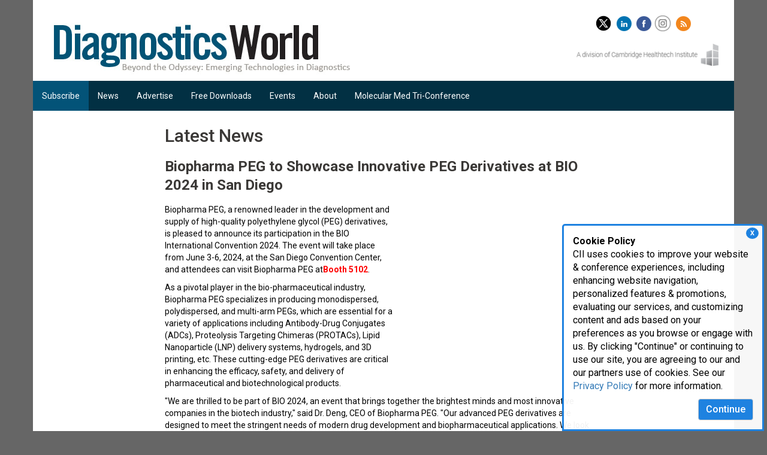

--- FILE ---
content_type: text/html; charset=utf-8
request_url: https://www.diagnosticsworldnews.com/news/2024/05/20/biopharma-peg-to-showcase-innovative-peg-derivatives-at-bio-2024-in-san-diego
body_size: 14531
content:
 <!DOCTYPE html> <html lang="en"> <head> <meta http-equiv="X-UA-Compatible" content="IE=edge,chrome=1" /> <meta charset="utf-8" /><script type="text/html" id="sf-tracking-consent-manager">
	    <style>
    	/*Consent Form*/
      #tracking-consent-dialog {
        padding: 15px;
        position: fixed;
        bottom: 0;
        right: 5px;
        width: 337px;
        border: 3px solid #1e82e0;
        border-radius: 5px 5px 0px 0px;
        background: rgba(255, 255, 255, .95);
        font-size: 16px;
        z-index: 999;
        }
        #tracking-consent-dialog-accept {
            background-color: #1e82e0;
            color: #fff;
            font-size: 16px;
            font-weight: 500;
            float: right;
        }
        .consent-close {
            font-weight: bold;
            float: right;
            padding: 2px 7px;
            right: 6px;
            top: 3px;
            cursor: pointer;
            font-size: 11px;
            position: absolute;
            background-color: #1e82e0;
            color: #fff;
            z-index: 999;
            border-radius: 50%;
        }
        @media (max-width: 767px) { 
            #tracking-consent-dialog {
                width: 100%;
                font-size: 14px;
            }

        }

    </style>



    <div id="tracking-consent-dialog"> 
    <div class="consent-close" onclick="TrackingConsentManager.updateUserConsent(true)">X</div>
     <strong>Cookie Policy</strong>
        <p>CII uses cookies to improve your website & conference experiences, including enhancing website navigation, personalized features & promotions, evaluating our services, and customizing content and ads based on your preferences as you browse or engage with us. By clicking "Continue" or continuing to use our site, you are agreeing to our and our partners use of cookies. See our <a href="https://www.cambridgeinnovationinstitute.com/Privacy-Policy/">Privacy Policy</a> for more information.</p>
        <button type="button" onclick="TrackingConsentManager.updateUserConsent(true)" id="tracking-consent-dialog-accept" class="btn btn-default">Continue</button>
     
    </div>
</script><script type="text/javascript" src="/WebResource.axd?d=DzHrpQl5URXarFHAtrmzFrNeeCwCLwHK2gvGZ95fW9WnidZLXrfDlGTuxUr3l463ttkzDVh9D8Bug9pu7NHdr_V4jKJPpR5aBflu4f8Ts5edKoXW2sH8LcSZSfqlYNJ5LpoUn5WBE_fdKcz0yNVMxY3w_4XLcip6ESbZeM3DDdUqeeNFFCEiKQKGKqR186oo0&amp;t=638923853240000000">

</script> <script src="/ScriptResource.axd?d=6DQe8ARl7A9TiuWej5ttCjzXg7ZeGsjA61S79L0nlUTqV51Ub8wV91R_y-eCrcU7F8uEosuVthekRg-VgkVz511bOJXhhk6_-7G6xkSM3SYqLbOTg8WZ7Ipdj19ND8peMRGs-9lAeD63xpdFq0slV4gFTlsCCrVzW5AIuZdtd333QEz-rgpFJL66D9NG_fVR0&amp;t=112ac451" type="text/javascript"></script><script src="/ScriptResource.axd?d=74FHISOx3fOPKwLxL0RMYt4rXRL5d8HQcQcCifqOjyl1nBUNlI0PzkGZIEinPSExUNpNkcQhq5OsVQmd7sTcZCnUNh6BwoJFHgHEinTjxevEYpnXObtBbio1yjU4YqbTFRIhxtyFHFzSujDAOJUSMsb9x-xdttyvPJp0DTv7WQN42I71qDvgSEjK6TT2wtzQ0&amp;t=112ac451" type="text/javascript"></script><link href="/ResourcePackages/Bootstrap/assets/dist/css/main.min.css" rel="stylesheet" type="text/css" /><link href="/css/global-pub.css" rel="stylesheet" type="text/css" /><link href="/css/editor.css" rel="stylesheet" type="text/css" /> <link href="//fonts.googleapis.com/css?family=Roboto:500,400,700" rel="stylesheet" type="text/css"> <meta name="viewport" content="width=device-width, initial-scale=1, minimum-scale=1, maximum-scale=1, user-scalable=no" /> <script type="text/javascript">
<!-- Google Tag Manager -->
(function(w,d,s,l,i){w[l]=w[l]||[];w[l].push({'gtm.start':
new Date().getTime(),event:'gtm.js'});var f=d.getElementsByTagName(s)[0],
j=d.createElement(s),dl=l!='dataLayer'?'&l='+l:'';j.async=true;j.src=
'https://www.googletagmanager.com/gtm.js?id='+i+dl;f.parentNode.insertBefore(j,f);
})(window,document,'script','dataLayer','GTM-NPQQS7JB');
<!-- End Google Tag Manager -->


</script><script type="text/javascript" src="https://www.googletagservices.com/tag/js/gpt.js"></script><script type="text/javascript">
 var googletag = googletag || {};
  googletag.cmd = googletag.cmd || [];
  googletag.cmd.push(function() {
    googletag.defineSlot('/305762/DiagnosticsWorld', [728, 90], 'div-gpt-ad-1538580975263-1').addService(googletag.pubads());
    googletag.defineSlot('/305762/DiagnosticsWorld', [728, 90], 'div-gpt-ad-1538580975263-21').addService(googletag.pubads());

    googletag.defineSlot('/305762/DiagnosticsWorld', [234, 60], 'div-gpt-ad-1538580975263-2').addService(googletag.pubads());
    googletag.defineSlot('/305762/DiagnosticsWorld', [234, 60], 'div-gpt-ad-1538580975263-22').addService(googletag.pubads());


    googletag.defineSlot('/305762/DiagnosticsWorld', [336, 280], 'div-gpt-ad-1538580975263-3').addService(googletag.pubads());
    googletag.defineSlot('/305762/DiagnosticsWorld', [336, 280], 'div-gpt-ad-1538580975263-23').addService(googletag.pubads());
    
    googletag.defineSlot('/305762/DiagnosticsWorld', [160, 160], 'div-gpt-ad-1538580975263-4').addService(googletag.pubads());
    
    googletag.defineSlot('/305762/DiagnosticsWorld', [150, 800], 'div-gpt-ad-1538580975263-5').addService(googletag.pubads());
    
    googletag.pubads().enableSingleRequest();
    googletag.enableServices();
  });

</script><meta property="og:title" content="Biopharma PEG to Showcase Innovative PEG Derivatives at BIO 2024 in San Diego" /><meta property="og:type" content="article" /><meta property="og:url" content="https://www.diagnosticsworldnews.com/news/2024/05/20/biopharma-peg-to-showcase-innovative-peg-derivatives-at-bio-2024-in-san-diego" /><meta property="og:site_name" content="Pubs - Diagnostics World News" /><link href="/css/pubs/dwn.css" media="all" rel="stylesheet" type="text/css" /><style type="text/css" media="all">.navbar-default .navbar-nav>li:first-child, .dropdown-menu>.active>a, .dropdown-menu>.active>a:focus, .navbar-default .navbar-nav>.open>a:hover, .dropdown-menu, .navbar-default .navbar-nav>.open>a, .navbar-default .navbar-nav>li>a:hover, .navbar-default .navbar-nav>.active>a:hover {
    background-color: #035378;
    color: #fff;
}</style><style type="text/css" media="all">body {
    background-color: #666666;
    background: #666;
  background-image: none;
}
</style><meta name="Generator" content="Sitefinity 15.3.8525.0 DX" /><link rel="canonical" href="https://www.diagnosticsworldnews.com/news/2024/05/20/biopharma-peg-to-showcase-innovative-peg-derivatives-at-bio-2024-in-san-diego" /><script type="application/json" id="sf-insight-metadata">
	{"contentMetadata":"{\"Id\":\"bacb33cf-ec2f-45d4-ab40-a81495438dac\",\"ContentType\":\"NewsItem\",\"Title\":\"Biopharma PEG to Showcase Innovative PEG Derivatives at BIO 2024 in San Diego\",\"CanonicalTitle\":\"Biopharma PEG to Showcase Innovative PEG Derivatives at BIO 2024 in San Diego\",\"CanonicalUrl\":\"https://www.diagnosticsworldnews.com/news/2024/05/20/biopharma-peg-to-showcase-innovative-peg-derivatives-at-bio-2024-in-san-diego\",\"DefaultLanguage\":\"en\",\"Author\":\"\",\"CreatedOn\":\"2024-05-20T12:25:34.08Z\",\"ModifiedOn\":\"2024-05-20T12:25:34.08Z\",\"SiteId\":\"e92cebae-34b3-405f-9e56-2c0a947abf02\",\"SiteName\":\"Pubs - Diagnostics World News\",\"ModuleName\":\"News\",\"Hierarchies\":[{\"Id\":\"f6b10336-854e-45b6-9be5-a2faa36e97f1\",\"Title\":\"Press Releases\",\"Parent\":{\"Id\":\"e5cd6d69-1543-427b-ad62-688a99f5e7d4\",\"Title\":\"Categories\"}}],\"SFDataProviderName\":\"newsProvider3\",\"PageId\":\"21b65ba2-a15a-4478-8331-e2704c1bf717\",\"PageTitle\":\"Latest News\",\"PageCanonicalTitle\":\"Latest News\",\"PageCanonicalUrl\":\"https://www.diagnosticsworldnews.com/news\"}","videosMetadata":"[]"}
</script><script type="application/json" id="sf-insight-settings">
	{"apiServerUrl":"https://api.insight.sitefinity.com/","apiKey":"62dc77b5-9fbc-74c6-8f79-d05463f0565e","applicationName":"CII_DEC","trackingCookieDomain":"","keepDecTrackingCookieOnTrackingConsentRejection":false,"slidingExpirationForTrackingCookie":false,"maxAgeForTrackingCookieInDays":365,"trackYouTubeVideos":true,"crossDomainTrackingEntries":["clinicaltrials.cambridgeinnovationinstitute.com","www.digitalmedicinecongress.com","medtechmvp.com","www.dxinnovationsummit.com","www.bio-itworldexpo.com","www.foodmedicinepolicysummit.com","www.optcongress.com","www.neurotechpartnering.com","www.manufacturingx0.com","www.decodeaipharma.com","www.hersusa.com","www.pawsforacuresymposium.com","biologicaltherapeutics.cambridgeinnovationinstitute.com","www.aiinnovationcircle.com","www.diagnosticsworldnews.com","www.bioprocessingeurope.com","bioprocessing.cambridgeinnovationinstitute.com","www.immuno-oncologysummit.com","www.innov8health.org","www.degradersandglues.com","www.liquidbiopsysummit.com","www.innateimmunotherapysummit.com","www.alliancemanagementcongress.com","www.foodmedicinesummit.com","drugdevelopment.cambridgeinnovationinstitute.com","www.sensorsglobalsummit.com","www.clinicalresearchnewsonline.com","www.scopesummit.com","www.cambridgevip.com","www.scopesummiteurope.com","www.bio-itworld.com","healthcare.cambridgeinnovationinstitute.com","chemistry.cambridgeinnovationinstitute.com","www.altamet.com","www.pegsummit.com","www.pegsummiteurope.com","www.antibacterialdrugdevelopmentsummit.com","www.iotbuildusa.com","www.aiworldgov.com","www.covid-19webinars.com","www.executivedecisionmaking.com","www.biotherapeuticsanalyticalsummit.com","www.nextgen.com","www.dtxglobalsummit.com","www.nextgenerationdx.com","www.merckbostonsymposium.com","genomics.cambridgeinnovationinstitute.com","www.scopeleadershipforum.com","dhis.net","www.barnettinternational.com","www.biologicsinsights.com","www.clinicaltrialsummit.com","www.worldpreclinicaleurope.com","www.prenatal-dx.com","www.immunogenicitysummit.com","www.biodetectiontechnologies.com","www.drugdiscoverychemistry.com","biopharmastrategy.cambridgeinnovationinstitute.com","www.internationalbatteryseminar.com","www.conqueringobesitysummit.com","www.bispecificantibodycongress.com","www.biodefenseworldsummit.com","biomarkers.cambridgeinnovationinstitute.com","www.dentalvipsummit.com","evaluatingbiopharma.com","www.cinnovationinst.com","www.amrcongress.com","www.chi-peptalk.com","www.bio-itworldexpowest.com","www.biologicsummit.com","attendais.com","www.triconference.com","www.supplychainx0.com","www.oncologyvipsummit.com","www.ciiresource.com","drugtargets.cambridgeinnovationinstitute.com","www.immuno-oncologyeurope.com","www.biomarkerworldcongress.com","aiworld.com","www.discoveryontarget.com","www.altamet.com.au","www.biobankingcongress.com","www.bio-itworldeurope.com","www.protacsummit.com","www.worldpreclinicalcongress.com","druganddevice.cambridgeinnovationinstitute.com","www.healthtech.com","www.advancedautobat.com","techtools.cambridgeinnovationinstitute.com","www.bioprocessingsummit.com","www.pegsymposium.com","www.pharmaweek.com","www.cambridgeenertech.com","www.cambridgeinnovationinstitute.com","www.goodclinicalpractice.com","it.cambridgeinnovationinstitute.com","www.moleculardxeurope.com","www.ep3msummit.com","www.futureofmentalhealthcare.com","therapeutics.cambridgeinnovationinstitute.com"],"strategy":"Persist|False","docsHrefTestExpressions":[".*\\/docs\\/.+\\.{1}.+((\\?|\\\u0026)sfvrsn=.+){1}$",".+((\\?|\\\u0026)sf_dm_key=.+){1}$"],"sessionLengthInMinutes":30,"trackVimeoVideos":true,"useSecureCookies":true}
</script><script type="text/javascript" src="/WebResource.axd?d=[base64]&amp;t=638923853460000000">

</script><script src="https://cdn.insight.sitefinity.com/sdk/sitefinity-insight-client.min.3.1.44.js" crossorigin="" async="async">

</script><link href="/Telerik.Web.UI.WebResource.axd?d=PMrIT5dOWaVYIcpFWUE4nCGcRFDqtHj8a0dT9N7jtPAWgyp5t5fff0pvXeFargWg3kuRljuyyjKW8grLvrafOr9X0kIEdj24q9AbiZ0prs7qITvLoGQxdqYfpMFPSD250&amp;t=638628063619626917&amp;compress=0&amp;_TSM_CombinedScripts_=%3b%3bTelerik.Sitefinity.Resources%2c+Version%3d15.3.8525.0%2c+Culture%3dneutral%2c+PublicKeyToken%3db28c218413bdf563%3aen%3ab494eb86-d40a-44e5-a7dc-aca57f5f48a3%3a7a90d6a" type="text/css" rel="stylesheet" /><title>
	Biopharma PEG to Showcase Innovative PEG Derivatives at BIO 2024 in San Diego
</title><meta name="description" content="Explore Diagnostics World&#39;s news highlights to stay updated on the regulatory and commercialization landscape of diagnostics. Explore articles now!" /></head> <body><form method="post" action="./biopharma-peg-to-showcase-innovative-peg-derivatives-at-bio-2024-in-san-diego" id="aspnetForm">
<div class="aspNetHidden">
<input type="hidden" name="ctl04_TSM" id="ctl04_TSM" value="" />
<input type="hidden" name="ctl05_TSSM" id="ctl05_TSSM" value="" />
<input type="hidden" name="__EVENTTARGET" id="__EVENTTARGET" value="" />
<input type="hidden" name="__EVENTARGUMENT" id="__EVENTARGUMENT" value="" />
<input type="hidden" name="__VIEWSTATE" id="__VIEWSTATE" value="S9GCCcjV8KuV6MC+zFGyK2X0SWGuozlYuJoC3FJbP7aZtE/skL+RlDthF86piYYxGC241k5Ahf1mYNvHDLFNupCQo8XyufKA/LU5L/8hTdg=" />
</div>

<script type="text/javascript">
//<![CDATA[
var theForm = document.forms['aspnetForm'];
if (!theForm) {
    theForm = document.aspnetForm;
}
function __doPostBack(eventTarget, eventArgument) {
    if (!theForm.onsubmit || (theForm.onsubmit() != false)) {
        theForm.__EVENTTARGET.value = eventTarget;
        theForm.__EVENTARGUMENT.value = eventArgument;
        theForm.submit();
    }
}
//]]>
</script>


<script src="/WebResource.axd?d=pynGkmcFUV13He1Qd6_TZA_YQJD9xSUnUi70uTXUUGkw9zf_LlVkiouvQJnBXeCn1svgT4yxk9LfN7iuqrWtXg2&amp;t=638628063619783110" type="text/javascript"></script>


<script type="text/javascript">
//<![CDATA[
var __cultureInfo = {"name":"en","numberFormat":{"CurrencyDecimalDigits":2,"CurrencyDecimalSeparator":".","IsReadOnly":true,"CurrencyGroupSizes":[3],"NumberGroupSizes":[3],"PercentGroupSizes":[3],"CurrencyGroupSeparator":",","CurrencySymbol":"$","NaNSymbol":"NaN","CurrencyNegativePattern":0,"NumberNegativePattern":1,"PercentPositivePattern":1,"PercentNegativePattern":1,"NegativeInfinitySymbol":"-∞","NegativeSign":"-","NumberDecimalDigits":2,"NumberDecimalSeparator":".","NumberGroupSeparator":",","CurrencyPositivePattern":0,"PositiveInfinitySymbol":"∞","PositiveSign":"+","PercentDecimalDigits":2,"PercentDecimalSeparator":".","PercentGroupSeparator":",","PercentSymbol":"%","PerMilleSymbol":"‰","NativeDigits":["0","1","2","3","4","5","6","7","8","9"],"DigitSubstitution":1},"dateTimeFormat":{"AMDesignator":"AM","Calendar":{"MinSupportedDateTime":"\/Date(-62135578800000)\/","MaxSupportedDateTime":"\/Date(253402300799999)\/","AlgorithmType":1,"CalendarType":1,"Eras":[1],"TwoDigitYearMax":2049,"IsReadOnly":true},"DateSeparator":"/","FirstDayOfWeek":0,"CalendarWeekRule":0,"FullDateTimePattern":"dddd, MMMM d, yyyy h:mm:ss tt","LongDatePattern":"dddd, MMMM d, yyyy","LongTimePattern":"h:mm:ss tt","MonthDayPattern":"MMMM d","PMDesignator":"PM","RFC1123Pattern":"ddd, dd MMM yyyy HH\u0027:\u0027mm\u0027:\u0027ss \u0027GMT\u0027","ShortDatePattern":"M/d/yyyy","ShortTimePattern":"h:mm tt","SortableDateTimePattern":"yyyy\u0027-\u0027MM\u0027-\u0027dd\u0027T\u0027HH\u0027:\u0027mm\u0027:\u0027ss","TimeSeparator":":","UniversalSortableDateTimePattern":"yyyy\u0027-\u0027MM\u0027-\u0027dd HH\u0027:\u0027mm\u0027:\u0027ss\u0027Z\u0027","YearMonthPattern":"MMMM yyyy","AbbreviatedDayNames":["Sun","Mon","Tue","Wed","Thu","Fri","Sat"],"ShortestDayNames":["Su","Mo","Tu","We","Th","Fr","Sa"],"DayNames":["Sunday","Monday","Tuesday","Wednesday","Thursday","Friday","Saturday"],"AbbreviatedMonthNames":["Jan","Feb","Mar","Apr","May","Jun","Jul","Aug","Sep","Oct","Nov","Dec",""],"MonthNames":["January","February","March","April","May","June","July","August","September","October","November","December",""],"IsReadOnly":true,"NativeCalendarName":"Gregorian Calendar","AbbreviatedMonthGenitiveNames":["Jan","Feb","Mar","Apr","May","Jun","Jul","Aug","Sep","Oct","Nov","Dec",""],"MonthGenitiveNames":["January","February","March","April","May","June","July","August","September","October","November","December",""]},"eras":[1,"A.D.",null,0]};//]]>
</script>

<script src="/Telerik.Web.UI.WebResource.axd?_TSM_HiddenField_=ctl04_TSM&amp;compress=0&amp;_TSM_CombinedScripts_=%3b%3bSystem.Web.Extensions%2c+Version%3d4.0.0.0%2c+Culture%3dneutral%2c+PublicKeyToken%3d31bf3856ad364e35%3aen%3a95047a2c-8908-49e3-b68e-d249be89f134%3aea597d4b%3ab25378d2" type="text/javascript"></script>
<script type="text/javascript">
//<![CDATA[
if (typeof(Sys) === 'undefined') throw new Error('ASP.NET Ajax client-side framework failed to load.');
//]]>
</script>

<script src="/ScriptResource.axd?d=xioHhidMnoH8GGW0PVBvnkvE_ocNtclJqLLfsNLXRjNdaA0pLSonPIl_WsgSt6V4yDfXSKj2RY3_12y81unZbVYi6xX685_9bfhDFh3N-__q7WJfPbf5Gc-oDb2EzXo0DUUUEUzlEyaLI0G1Su3_7GWKfdHCqx3i6Sr6D5HbXdDL-ChISrbHg0ksOjrnYkQW0&amp;t=112ac451" type="text/javascript"></script>
<script src="/Telerik.Web.UI.WebResource.axd?_TSM_HiddenField_=ctl04_TSM&amp;compress=0&amp;_TSM_CombinedScripts_=%3b%3bTelerik.Sitefinity.Resources%3aen%3ab494eb86-d40a-44e5-a7dc-aca57f5f48a3%3a310a35a4" type="text/javascript"></script>
<script src="/Frontend-Assembly/Telerik.Sitefinity.Frontend/Mvc/Scripts/Bootstrap/js/bootstrap.min.js?package=Bootstrap&amp;v=LTE4MzAzMTczMTU%3d" type="text/javascript"></script>
<script src="/js/menu-wsub.js" type="text/javascript"></script>
<div class="aspNetHidden">

	<input type="hidden" name="__VIEWSTATEGENERATOR" id="__VIEWSTATEGENERATOR" value="D320BA6B" />
</div><script type="text/javascript">
//<![CDATA[
Sys.WebForms.PageRequestManager._initialize('ctl00$ctl04', 'aspnetForm', [], [], [], 90, 'ctl00');
//]]>
</script>
<input type="hidden" name="ctl00$ctl04" id="ctl04" />
<script type="text/javascript">
//<![CDATA[
Sys.Application.setServerId("ctl04", "ctl00$ctl04");
Sys.Application._enableHistoryInScriptManager();
//]]>
</script>
 


  <div class="main-content"> <div id="cph1" class="container internalHeader"> <div class="row"> 



<!-- Google Tag Manager (noscript) -->
<noscript><iframe src="https://www.googletagmanager.com/ns.html?id=GTM-NPQQS7JB"
height="0" width="0" style="display:none;visibility:hidden"></iframe></noscript>
<!-- End Google Tag Manager (noscript) -->



<div class="row" data-sf-element="Row">
    <div id="cphHeader_T94A95A75023_Col00" class="sf_colsIn col-md-9" data-sf-element="Column 1" data-placeholder-label="Column 1"><div class='sfContentBlock'><div id="div-gpt-ad-1538580975263-1" class="pad-left hidden-xs">&nbsp;</div>

</div>
    </div>
    <div id="cphHeader_T94A95A75023_Col01" class="sf_colsIn col-md-3" data-sf-element="Column 2" data-placeholder-label="Column 2"><div class='sfContentBlock'><div id="div-gpt-ad-1538580975263-2" class="ad-top-right">&nbsp;</div>

</div>
    </div>
</div>
<div class="row" data-sf-element="Row">
    <div id="cphHeader_T94A95A75024_Col00" class="sf_colsIn col-md-9" data-sf-element="Column 1" data-placeholder-label="Column 1">
<div >
    <div class="sf-Long-text" ><div class="Logo"><a href="/"><img src="/images/librariesprovider50/template-images/diagnostics-world.jpg?sfvrsn=8e5fdbe1_2" alt="Diagnostics-World" title="Diagnostics-World" class="dxx-logo" /></a></div></div>    
</div>
    </div>
    <div id="cphHeader_T94A95A75024_Col01" class="sf_colsIn col-md-3" data-sf-element="Column 2" data-placeholder-label="Column 2">
<div >
    <div class="sf-Long-text" ><div class="social-division"><div class="AdLeaderBoardSocial"><div class="Abstract"><a href="https://twitter.com/dxworldnews" style="color:white;" target="_blank" title="Twitter"><img border="0" src="/images/default-source/social/twitter-x-cii-uses_publishing-25x25px.png?sfvrsn=72250fc_1" style="padding-top:5px;" title="Twitter" alt="Twitter" /></a> &nbsp; <a href="https://www.linkedin.com/grp/home?gid=8319752" style="color:white;" target="_blank" title="LinkedIn"><img alt="LinkedIn" border="0" src="/UploadedImages/social-media-icons/linkedin.png" style="padding-right:5px;padding-top:5px;" title="LinkedIn" data-sf-ec-immutable="" /></a> <a href="https://www.facebook.com/DiagnosticsWorld" style="color:white;" target="_blank" title="Facebook"><img alt="Facebook" border="0" src="/UploadedImages/social-media-icons/facebook.png" style="padding-right:5px;padding-top:5px;" title="Facebook" data-sf-ec-immutable="" /></a><a href="https://www.instagram.com/diagnostics_world/" target="_blank" title="instagram"><img alt="instagram" class="social-icon" src="/UploadedImages/social/instagram-gray.png" style="max-width:33px;padding-right:5px;padding-top:5px;" title="instagram" data-sf-ec-immutable="" /></a> <a href="https://www.diagnosticsworldnews.com/feeds/diagnostics-daily-news" style="color:white;" target="_blank" title="RSS"><img alt="RSS" border="0" src="/UploadedImages/social-media-icons/rss.png" style="padding-right:5px;padding-top:5px;" title="RSS" data-sf-ec-immutable="" /></a> &nbsp;
        </div></div><div class="ChiLogo"><img src="/images/librariesprovider50/template-images/a-divisiion-of-chi.png?sfvrsn=e724d425_2" alt="a-divisiion-of-chi" title="a divisiion of chi" data-displaymode="Original" class="imageResize" /></div></div></div>    
</div>
    </div>
</div>
 </div> </div> <div id="cph1" class="container"> <div class="row"> 






<div>
    

    <div class="navbar navbar-default">
              <div class="navbar-header">
            <button type="button" class="navbar-toggle" data-toggle="collapse" data-target=".navbar-collapse">
                <span class="icon-bar"></span>
                <span class="icon-bar"></span>
                <span class="icon-bar"></span>
            </button>
        </div>


        <div class="collapse navbar-collapse" id="bs-example-navbar-collapse-1">
            <ul class="nav navbar-nav large-nav" role="menu">
            <li class=""><a href="/subscribe" target="_self">Subscribe</a></li>
            <li class="dropdown">
                <a href="#" class="dropdown-toggle" role="button">
                    News
                    
                </a>
                <ul role="menu" class="dropdown-menu">
                                    <li class="">
                    <a href="/latest-news" target="_self">Latest News</a>
                </li>
                <li class="">
                    <a href="/post-a-press-release" target="_self">Post a Press Release</a>
                </li>
                <li class="">
                    <a href="/press-releases" target="_self">View Press Releases</a>
                </li>
                <li class="">
                    <a href="/story-submission" target="_self">Submit a Story</a>
                </li>
                <li class="">
                    <a href="/all-news/reprint-articles" target="_self">Reprint Articles</a>
                </li>

                </ul>
            </li>
            <li class="dropdown">
                <a href="#" class="dropdown-toggle" role="button">
                    Advertise
                    
                </a>
                <ul role="menu" class="dropdown-menu">
                                    <li class="">
                    <a href="/media-kit" target="_self">Media Kit</a>
                </li>
                <li class="">
                    <a href="/Advertise/Digital-Advertising" target="_self">Digital Advertising Opportunities</a>
                </li>
                <li class="">
                    <a href="/advertise/diagnostics-world-media-kit-downloads" target="_self">Lead Generation</a>
                </li>
                <li class="">
                    <a href="/advertise/whitepapers" target="_self">Whitepapers</a>
                </li>
                <li class="">
                    <a href="/advertise/webinars" target="_self">Webinars</a>
                </li>
                <li class="">
                    <a href="/advertise/podcasts" target="_self">Podcasts</a>
                </li>
                <li class="">
                    <a href="/advertise/editorial-calender" target="_blank">Editorial Calender</a>
                </li>

                </ul>
            </li>
            <li class="dropdown">
                <a href="#" class="dropdown-toggle" role="button">
                    Free Downloads
                    
                </a>
                <ul role="menu" class="dropdown-menu">
                                    <li class="">
                    <a href="/whitepapers" target="_self">Whitepapers</a>
                </li>
                <li class="">
                    <a href="/podcasts" target="_self">Podcasts</a>
                </li>
                <li class="">
                    <a href="/webinars" target="_self">Webinars</a>
                </li>
                <li class="">
                    <a href="/ebooks" target="_self">Inside Ebooks</a>
                </li>

                </ul>
            </li>
            <li class="dropdown">
                <a href="#" class="dropdown-toggle" role="button">
                    Events
                    
                </a>
                <ul role="menu" class="dropdown-menu">
                                    <li class="">
                    <a href="/dxx/events/webinars" target="_self">Webinars</a>
                </li>
                <li class="">
                    <a href="/events" target="_self">Industry Events </a>
                </li>
                <li class="">
                    <a href="/dxx/events/dx-conferences" target="_self">Dx Conferences</a>
                </li>
                <li class="">
                    <a href="/dxx/events/tri-conference" target="_blank">Tri-Conference</a>
                </li>
                <li class="">
                    <a href="/dxx/events/next-generation-dx" target="_blank">Next Generation Dx</a>
                </li>
                <li class="">
                    <a href="/dxx/events/Dx-Innovation-Summit" target="_blank">Dx Innovation Summit</a>
                </li>

                </ul>
            </li>
            <li class="dropdown">
                <a href="#" class="dropdown-toggle" role="button">
                    About
                    
                </a>
                <ul role="menu" class="dropdown-menu">
                                    <li class="">
                    <a href="/About/Editorial-Profile" target="_self">Editorial Profile</a>
                </li>
                <li class="">
                    <a href="/about/editorial-calender" target="_blank">Editorial Calender</a>
                </li>
                <li class="">
                    <a href="/contact" target="_self">Contact</a>
                </li>

                </ul>
            </li>
            <li class=""><a href="/molecular-med-tri-conference" target="_blank">Molecular Med Tri-Conference</a></li>
            </ul>
        </div><!-- /.navbar-collapse -->
    </div>
</div>






 </div> </div> <div id="cph1" class="container internal"> <div class="row"> 
<div class="row" data-sf-element="Row">
    <div class="col-sm-2 hidden-xs hidden-sm hidden-md">
        <div id="Contentplaceholder1_TF50A5014001_Col00" class="sf_colsIn pad-lr" data-sf-element="Column 1" data-placeholder-label="Column 1"><div class='sfContentBlock'><div id="div-gpt-ad-1538580975263-4">&nbsp;</div>

</div></div>
     </div>
     <div class="col-lg-8">
        <div id="Contentplaceholder1_TF50A5014001_Col01" class="sf_colsIn pad-lr" data-sf-element="Column 2" data-placeholder-label="Column 2">
<div >
    <div class="sf-Long-text" ><h1 class="page-Title">Latest News</h1></div>    
</div><div >
    <h3>
        <span >Biopharma PEG to Showcase Innovative PEG Derivatives at BIO 2024 in San Diego</span>
    </h3>
    <!-- Div for IMU will float right-->
    <div class="AdIMUInside">
        <div id="div-gpt-ad-1538580975263-23" class="text-center home-spacing"></div>
    </div>
    <!-- Div for News content float-left -->
    <div class="NewsArticle">
        
        
        <div ><p><span lang="EN-US">Biopharma PEG, a renowned leader in the development and supply of high-quality polyethylene glycol (PEG) derivatives, is pleased to announce its participation in the BIO International Convention 2024. The event will take place from June 3-6, 2024, at the San Diego Convention Center, and attendees can visit Biopharma PEG at<strong><span style="color:red;">Booth 5102</span></strong>.</span></p><p><span lang="EN-US">As a pivotal player in the bio-pharmaceutical industry, Biopharma PEG specializes in producing monodispersed, polydispersed, and multi-arm PEGs, which are essential for a variety of applications including Antibody-Drug Conjugates (ADCs), Proteolysis Targeting Chimeras (PROTACs), Lipid Nanoparticle (LNP) delivery systems, hydrogels, and 3D printing, etc. These cutting-edge PEG derivatives are critical in enhancing the efficacy, safety, and delivery of pharmaceutical and biotechnological products.</span></p><p><span lang="EN-US">"We are thrilled to be part of BIO 2024, an event that brings together the brightest minds and most innovative companies in the biotech industry," said Dr. Deng, CEO of Biopharma PEG. "Our advanced PEG derivatives are designed to meet the stringent needs of modern drug development and biopharmaceutical applications. We look forward to engaging with industry leaders, sharing our latest advancements, and exploring new collaborations."</span></p><p><span lang="EN-US">Biopharma PEG's product portfolio is designed to address the evolving challenges in drug delivery and biotechnology. During the convention, Biopharma PEG will be showcasing their latest innovations, including:</span></p><p><strong><span lang="EN-US"><a href="https://www.biochempeg.com/product/545/">Monodispersed PEGs</a>: </span></strong><span lang="EN-US">Offering uniform molecular weight for precise and consistent performance.</span></p><p><strong><span lang="EN-US"><a href="https://www.biochempeg.com/product/547/">Polydispersed PEGs</a>:</span></strong><span lang="EN-US"> Providing a range of molecular weights for versatile application needs.</span></p><p><strong><span lang="EN-US"><a href="https://www.biochempeg.com/product/546/">Multi-arm PEGs</a>: </span></strong><span lang="EN-US">Enhancing functionality with multiple reactive sites for complex drug formulations.</span></p><p><span lang="EN-US">Attendees are encouraged to visit Booth 5102 to learn more about how Biopharma PEG's products can support and accelerate their research and development efforts. The company's technical team will be on hand to discuss specific project requirements and provide insights into their customizable solutions.</span></p><p><span lang="EN-US">BIO 2024 is expected to attract thousands of professionals from the global biotechnology and pharmaceutical sectors, offering a prime opportunity for networking, knowledge exchange, and collaboration.</span></p><p><span lang="EN-US">For more information about Biopharma PEG and their participation in BIO 2024, please visit <a href="https://www.biochempeg.com/">https://www.biochempeg.com/</a> or contact <a href="mailto:sales@biochempeg.com">sales@biochempeg.com</a>.</span></p><p><span lang="EN-US">&nbsp;</span></p><p><strong><span lang="EN-US">About Biopharma PEG</span></strong><span lang="EN-US"><br />Biopharma PEG is a leading supplier of high-quality PEG derivatives for the pharmaceutical, biotechnology, and medical device industries. With a commitment to innovation and excellence, Biopharma PEG provides a wide range of products that enhance the performance and delivery of therapeutic agents. For more information, visit <a href="https://www.biochempeg.com/">https://www.biochempeg.com/</a> .</span></p></div>

        <div id="trendmd-suggestions"></div>
    </div>


    



        <script defer src='//js.trendmd.com/trendmd.min.js' data-trendmdconfig='{"journal_id":"71362", "element":"#trendmd-suggestions"}'></script>
</div></div>
     </div>
    <div class="col-sm-2 hidden-xs hidden-sm hidden-md">
        <div id="Contentplaceholder1_TF50A5014001_Col02" class="sf_colsIn pad-lr" data-sf-element="Column 3" data-placeholder-label="Column 3"><div class='sfContentBlock'><div id="div-gpt-ad-1538580975263-5" class="text-center home-spacing">&nbsp;</div>

</div></div>
    </div>
</div>

<script type="text/javascript">

googletag.cmd.push(function() { googletag.display('div-gpt-ad-1538580975263-1'); });
googletag.cmd.push(function() { googletag.display('div-gpt-ad-1538580975263-21'); });

googletag.cmd.push(function() { googletag.display('div-gpt-ad-1538580975263-2'); });
googletag.cmd.push(function() { googletag.display('div-gpt-ad-1538580975263-22'); });

googletag.cmd.push(function() { googletag.display('div-gpt-ad-1538580975263-3'); });
googletag.cmd.push(function() { googletag.display('div-gpt-ad-1538580975263-23'); });

googletag.cmd.push(function() { googletag.display('div-gpt-ad-1538580975263-4'); });
googletag.cmd.push(function() { googletag.display('div-gpt-ad-1538580975263-5'); });

</script>
<div class="row" data-sf-element="Row">
    <div id="Contentplaceholder1_T94A95A75025_Col00" class="sf_colsIn col-md-9" data-sf-element="Column 1" data-placeholder-label="Column 1">
<div >
    <div class="sf-Long-text" ><div id="div-gpt-ad-1538580975263-21" class="home-spacing hidden-xs pad-left pad-bottom"></div></div>    
</div>
    </div>
    <div id="Contentplaceholder1_T94A95A75025_Col01" class="sf_colsIn col-md-3" data-sf-element="Column 2" data-placeholder-label="Column 2">
<div >
    <div class="sf-Long-text" ><div -d="div-gpt-ad-1538580975263-22" class="home-spacing"></div></div>    
</div>
    </div>
</div>
 </div> </div> </div> <footer> 

<div >
    <div class="sf-Long-text" ><div class="footer"><div class="container"><div class="row"><div class="col-sm-3 col-xs-12"><div class="footer-small"><div class="footer-small-inner"><img alt="CHI | Cambridge HealthTech Institute" class="CII-footer" src="/UploadedImages/CHI-logo.png" data-sf-ec-immutable="" /><br /><p>250 First Avenue, Suite 300<br />Needham, MA 02494<br /><br />P: 781.972.5400<br />F: 781.972.5425
                            <br />E: <a href="mailto:chi@healthtech.com?cdtConferenceId=404272006.1663694140&amp;cdtRollupId=404272006.1663694140" data-sf-ec-immutable="">chi@healthtech.com</a>
 </p><div class="row"><div class="col-sm-12 footer-social"><a href="https://twitter.com/CHI_Healthtech" data-sf-ec-immutable=""><img src="/images/default-source/social/twitter-gray.png?sfvrsn=bac909e7_7" alt="" class="footer-social-icons" /></a>

 <a href="https://www.linkedin.com/company/cambridge-healthtech-institute" data-sf-ec-immutable=""><img src="/images/default-source/social/linkedin-gray.png?sfvrsn=ed70471e_4" class="footer-social-icons" alt="" /></a>

 <a href="https://www.facebook.com/HealthtechConferences" data-sf-ec-immutable=""><img src="/images/default-source/social/facebook-gray.png?sfvrsn=35d4a48c_4" class="footer-social-icons" alt="" /></a>
 </div></div></div></div></div><div class="col-sm-4 footer-border hidden-xs"><div class="row"><div class="col-sm-12"><p>Life Science Portals</p></div><div class="col-sm-6"><p><a href="http://biologicaltherapeutics.cambridgeinnovationinstitute.com/home">Biological Therapeutic Products</a></p><p><a href="http://biomarkers.cambridgeinnovationinstitute.com/home">Biomarkers &amp; Diagnostics</a></p><p><a href="http://biopharmastrategy.cambridgeinnovationinstitute.com/home">Biopharma Strategy</a></p><p><a href="https://bioprocessing.cambridgeinnovationinstitute.com/home">Bioprocess &amp; Manufacturing</a></p><p><a href="http://chemistry.cambridgeinnovationinstitute.com/home">Chemistry</a></p><p><a href="http://clinicaltrials.cambridgeinnovationinstitute.com/home">Clinical Trials &amp;<br data-sf-ec-immutable="" />Translational Medicine</a></p><p><a href="http://druganddevice.cambridgeinnovationinstitute.com/home">Drug &amp; Device Safety</a></p></div><div class="col-sm-6"><p><a href="http://drugdevelopment.cambridgeinnovationinstitute.com/home">Drug Discovery &amp; Development</a></p><p><a href="http://drugtargets.cambridgeinnovationinstitute.com/home">Drug Targets</a></p><p><a href="http://healthcare.cambridgeinnovationinstitute.com/home">Healthcare</a></p><p><a href="http://it.cambridgeinnovationinstitute.com/home">IT, AI, ML &amp; Informatics</a></p><p><a href="http://techtools.cambridgeinnovationinstitute.com/home">Technology &amp; Tools For<br data-sf-ec-immutable="" />Life Science</a></p><p><a href="http://therapeutics.cambridgeinnovationinstitute.com/home">Therapeutic Indications</a></p><p><a href="https://www.cambridgeinnovationinstitute.com/vip-series" data-sf-ec-immutable="">Venture, Innovation &amp; Partnering</a></p></div></div></div><div class="col-sm-3 footer-border hidden-xs"><p>CHI Divisions</p><p><a href="https://www.healthtech.com/?cdtConferenceId=404272006.1663694140&amp;cdtRollupId=404272006.1663694140" data-sf-ec-immutable="">Conferences</a></p><p><a href="https://www.insightpharmareports.com/" data-sf-ec-immutable="">Reports &amp; Market Research</a></p><p><a href="https://www.healthtech.com/publishing" data-sf-ec-immutable="">News &amp; Advertising</a></p><p><a href="https://proservices.healthtech.com/?cdtConferenceId=404272006.1663694140&amp;cdtRollupId=404272006.1663694140" data-sf-ec-immutable="">Professional Services</a></p></div><div class="col-sm-2 footer-border hidden-xs"><p>Corporate Information</p><p><a href="https://www.cambridgeinnovationinstitute.com/" data-sf-ec-immutable="">Cambridge Innovation<br />Institute</a></p><p><a href="https://www.cambridgeinnovationinstitute.com/Executive-Team/" data-sf-ec-immutable="">Executive Team</a></p><p><a href="https://www.cambridgeinnovationinstitute.com/Testimonials/" data-sf-ec-immutable="">Testimonials</a></p><p><a href="https://www.cambridgeinnovationinstitute.com/mailing-list.html" data-sf-ec-immutable="">Mailing List</a></p><p><a href="https://www.cambridgeinnovationinstitute.com/Careers/" title="Careers" data-sf-ec-immutable="">Careers</a></p><hr /><p><a href="https://www.cambridgeinnovationinstitute.com/request-information" data-sf-ec-immutable="">Request Information</a></p><p><a href="https://www.cambridgeinnovationinstitute.com/Privacy-Policy/" data-sf-ec-immutable="">Privacy Policy</a></p></div></div></div></div></div>    
</div> </footer>  

<script type="text/javascript">
//<![CDATA[
window.__TsmHiddenField = $get('ctl04_TSM');;(function() {
                        function loadHandler() {
                            var hf = $get('ctl05_TSSM');
                            if (!hf._RSSM_init) { hf._RSSM_init = true; hf.value = ''; }
                            hf.value += ';Telerik.Sitefinity.Resources, Version=15.3.8525.0, Culture=neutral, PublicKeyToken=b28c218413bdf563:en:b494eb86-d40a-44e5-a7dc-aca57f5f48a3:7a90d6a';
                            Sys.Application.remove_load(loadHandler);
                        };
                        Sys.Application.add_load(loadHandler);
                    })();//]]>
</script>
</form><script type="application/json" id="PersonalizationTracker">
	{"IsPagePersonalizationTarget":false,"IsUrlPersonalizationTarget":false,"PageId":"21b65ba2-a15a-4478-8331-e2704c1bf717"}
</script><script type="text/javascript" src="/WebResource.axd?d=[base64]&amp;t=638923854120000000">

</script></body> </html>

--- FILE ---
content_type: text/html; charset=utf-8
request_url: https://www.google.com/recaptcha/api2/aframe
body_size: 183
content:
<!DOCTYPE HTML><html><head><meta http-equiv="content-type" content="text/html; charset=UTF-8"></head><body><script nonce="FED283qFBpIV-K1Ncc9psw">/** Anti-fraud and anti-abuse applications only. See google.com/recaptcha */ try{var clients={'sodar':'https://pagead2.googlesyndication.com/pagead/sodar?'};window.addEventListener("message",function(a){try{if(a.source===window.parent){var b=JSON.parse(a.data);var c=clients[b['id']];if(c){var d=document.createElement('img');d.src=c+b['params']+'&rc='+(localStorage.getItem("rc::a")?sessionStorage.getItem("rc::b"):"");window.document.body.appendChild(d);sessionStorage.setItem("rc::e",parseInt(sessionStorage.getItem("rc::e")||0)+1);localStorage.setItem("rc::h",'1769413162327');}}}catch(b){}});window.parent.postMessage("_grecaptcha_ready", "*");}catch(b){}</script></body></html>

--- FILE ---
content_type: text/css
request_url: https://www.diagnosticsworldnews.com/css/pubs/dwn.css
body_size: 1157
content:
body {
    background-color: #666666;
    overflow-x: hidden;
    background: white url('/images/librariesprovider50/wallpaper/mdxe-dxx--wallpaper.jpg') 50% 0 no-repeat fixed;
    background-size: 100%;
}
@media screen and (max-width: 1540px) { 
	body {
		background-image: none;
		background-color: #666;
	}
	a.adlink {
        display: none;
    }
}

@media screen and (min-width: 1541px) { 
	body {
		background-size: 108%;
	}
}
@media screen and (min-width: 1600px) { 
	body {
		background-size: 105%;
	}
}
@media screen and (min-width: 1690px) { 
	body {
		background-size: 100%;
	}
}
@media screen and (min-width: 1890px) { 
	body {
		background-size: 100%;
	}
}



.container {
	position: relative;
}

/*Header Styles*/

.AdLeaderBoardSocial {
    float: right;
    width: 100%;
    text-align: center;
}
.Logo {
	padding: 10px;
}
.ChiLogo {
	padding: 10px;
}
/*Home Styles*/

.home-box {
	box-sizing: border-box;
	border: solid #0f85b5 1px;
	padding: 0px;
	margin-top: 20px;
	margin-bottom: 20px;
}
.home-spacing {
	margin-bottom: 20px;
}
.home-box-inner {
	padding-left: 10px;
	padding-right: 10px;
	padding-bottom: 10px;
}
/*Navigation Styles*/

.nav li:last-of-type ul {
	margin-left: -112px;
}
.navbar-default .navbar-toggle .icon-bar {
	background-color: #fff;
}
a.navbar-brand-reg {
	width: 100%;
	display: block;
	margin: 15px 0px 15px 20px;
	background-position: center;
	height: 57px;
}
@media screen and (max-width: 991px) {
	.dxx-logo {
		width: 100%;
	}
	.ChiLogo img {
	    width: auto;
	    display: block;
	    margin: 0 auto;
	}
}
/* Dropdown Nav Border Color */

.dropdown-menu>li>a {
	border-top: 1px solid #fff;
}
/* Main Nav Color - Nav Font Color */

.navbar-default .navbar-nav>li>a, .navbar-default .navbar-nav>li>a:focus, .navbar-default .navbar-nav>li>a:hover, .dropdown-menu>li>a, .dropdown-menu>li>a:hover, .navbar-default .navbar-nav>.open>a {
	color: #fff;
}
.navbar-default .navbar-nav>li>a:hover, .navbar-default, .dropdown-menu>li>a:hover, .navbar-default .navbar-nav>li>a:hover, .nav>li:last- child>a, .navbar-default .navbar-nav>.open>a, .navbar-default .navbar-nav>.open>a:focus, .navbar- default .navbar-nav>.open>a:hover, .navbar-default .navbar-nav>.active>a:hover, .navbar-default .navbar-nav>li:last-child, .dropdown-menu>.active>a, .dropdown-menu>.active>a:focus, .navbar-default .navbar-nav>.open>a:hover, .dropdown-menu, .navbar-default .navbar-nav>.open>a, .navbar-default .navbar-nav>li:last-child, .dropdown-menu>.active>a, .dropdown-menu>.active>a:focus, .navbar-default .navbar-nav>.open>a:hover, .dropdown-menu, .navbar-default .navbar-nav>.open>a, .navbar-default .navbar-nav>li>a:hover, .navbar-default .navbar-nav>.active>a:hover {
	background-color: #023043;
}
.navbar-default, .dropdown-menu>li>a:hover, .dropdown-menu>.active>a:hover, .navbar-default .navbar-nav>.active>a {
	background-color: #023043;
	color: #fff;
}
.navbar-default .navbar-nav>li:last-child, .dropdown-menu>.active>a, .dropdown-menu>.active>a:focus, .navbar-default .navbar-nav>.open>a:hover, .dropdown-menu, .navbar-default .navbar-nav>.open>a, .navbar-default .navbar-nav>li>a:hover, .navbar-default .navbar-nav>.active>a:hover {
	background-color: #023043;
	color: #fff;
}
.navbar-default .navbar-toggle {
    border-color: #fff;
    margin: 10px 15px;
}
/* News Tab homepage */

.news-tab {
	margin-bottom: 20px;
}
.customdxx .news-tab h3 a {
	font-size: 10px;
	line-height: 1.0;
	padding-bottom: 5px;
}
.customdxx li.item h3 {
	margin: 0px;
	padding: 0px;
	line-height: 0.8;
}
.list-daily a {
	color: #05527e;
	font-size: 14px;
	line-height: 1.0;
}
.list-press a {
	color: #05527e;
	font-size: 14px;
	line-height: 1.0;
}
a.more-link {
	color: #05527e;
	font-size: 12px;
	line-height: 1.0;
}
a.view-link {
	color: #05527e;
}
span.tab-date {}
div.AdIMUInside {
    float: right;
    height: 280px;
    margin-left: 1em;
    margin-bottom: 1em;
} 